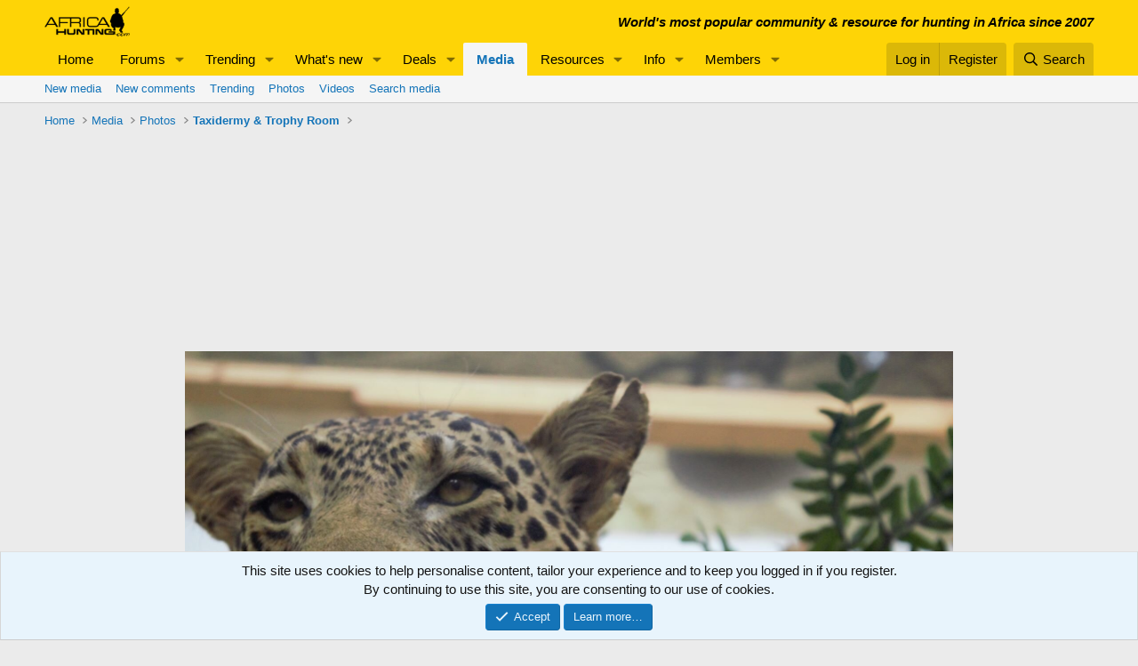

--- FILE ---
content_type: text/html; charset=utf-8
request_url: https://www.google.com/recaptcha/api2/aframe
body_size: 266
content:
<!DOCTYPE HTML><html><head><meta http-equiv="content-type" content="text/html; charset=UTF-8"></head><body><script nonce="lOeuOvZ8Z-E5sblp7VhN6Q">/** Anti-fraud and anti-abuse applications only. See google.com/recaptcha */ try{var clients={'sodar':'https://pagead2.googlesyndication.com/pagead/sodar?'};window.addEventListener("message",function(a){try{if(a.source===window.parent){var b=JSON.parse(a.data);var c=clients[b['id']];if(c){var d=document.createElement('img');d.src=c+b['params']+'&rc='+(localStorage.getItem("rc::a")?sessionStorage.getItem("rc::b"):"");window.document.body.appendChild(d);sessionStorage.setItem("rc::e",parseInt(sessionStorage.getItem("rc::e")||0)+1);localStorage.setItem("rc::h",'1768911242651');}}}catch(b){}});window.parent.postMessage("_grecaptcha_ready", "*");}catch(b){}</script></body></html>

--- FILE ---
content_type: text/html; charset=utf-8
request_url: https://www.google.com/recaptcha/api2/aframe
body_size: -272
content:
<!DOCTYPE HTML><html><head><meta http-equiv="content-type" content="text/html; charset=UTF-8"></head><body><script nonce="zv6iGbdbm81j6j8X18GtCw">/** Anti-fraud and anti-abuse applications only. See google.com/recaptcha */ try{var clients={'sodar':'https://pagead2.googlesyndication.com/pagead/sodar?'};window.addEventListener("message",function(a){try{if(a.source===window.parent){var b=JSON.parse(a.data);var c=clients[b['id']];if(c){var d=document.createElement('img');d.src=c+b['params']+'&rc='+(localStorage.getItem("rc::a")?sessionStorage.getItem("rc::b"):"");window.document.body.appendChild(d);sessionStorage.setItem("rc::e",parseInt(sessionStorage.getItem("rc::e")||0)+1);localStorage.setItem("rc::h",'1768911242821');}}}catch(b){}});window.parent.postMessage("_grecaptcha_ready", "*");}catch(b){}</script></body></html>